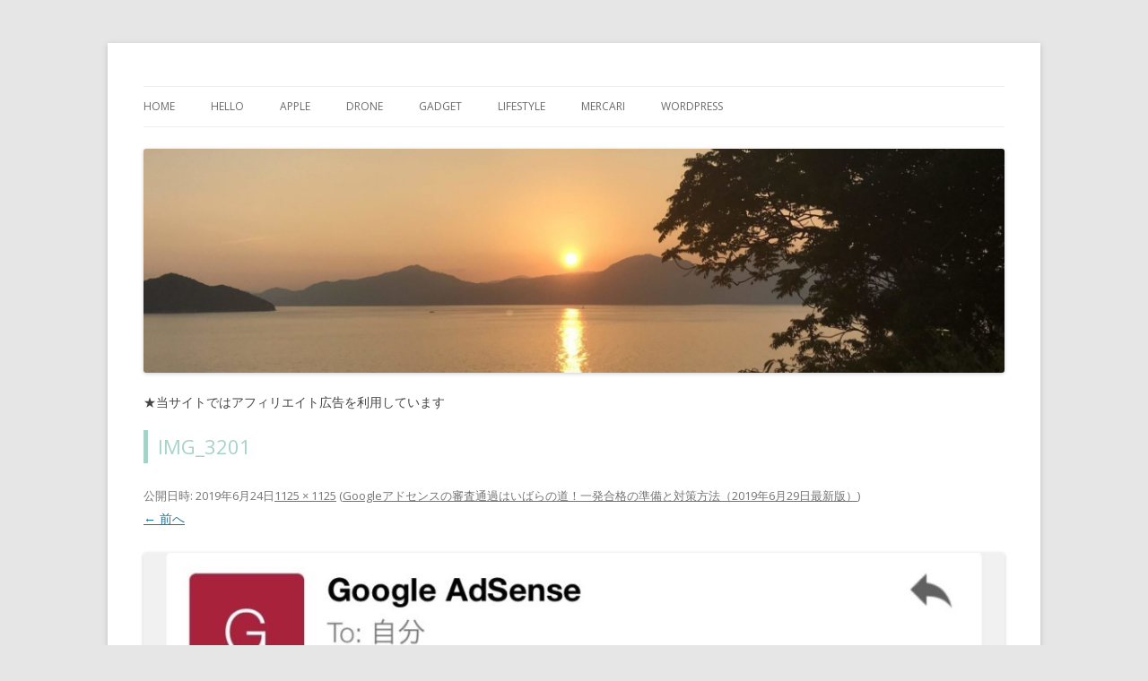

--- FILE ---
content_type: text/html; charset=UTF-8
request_url: https://kenchan3.com/google-ads/img_3201/
body_size: 6748
content:
<!DOCTYPE html> <!--[if IE 7]><html class="ie ie7" lang="ja"
 prefix="og: https://ogp.me/ns#" > <![endif]--> <!--[if IE 8]><html class="ie ie8" lang="ja"
 prefix="og: https://ogp.me/ns#" > <![endif]--> <!--[if !(IE 7) & !(IE 8)]><!--><html lang="ja"
 prefix="og: https://ogp.me/ns#" > <!--<![endif]--><head> <script>(function(w,d,s,l,i){w[l]=w[l]||[];w[l].push({'gtm.start':
new Date().getTime(),event:'gtm.js'});var f=d.getElementsByTagName(s)[0],
j=d.createElement(s),dl=l!='dataLayer'?'&l='+l:'';j.async=true;j.src=
'https://www.googletagmanager.com/gtm.js?id='+i+dl;f.parentNode.insertBefore(j,f);
})(window,document,'script','dataLayer','GTM-N76CGZV');</script>  <script data-ad-client="ca-pub-5030208822747006" async src="https://pagead2.googlesyndication.com/pagead/js/adsbygoogle.js"></script> <script type="text/javascript" language="javascript">var vc_pid = "885817185";</script><script type="text/javascript" src="//aml.valuecommerce.com/vcdal.js" async></script> <meta charset="UTF-8" /><meta name="viewport" content="width=device-width" /><link rel="profile" href="https://gmpg.org/xfn/11" /><link rel="pingback" href="https://kenchan3.com/xmlrpc.php"> <!--[if lt IE 9]> <script src="https://kenchan3.com/wp-content/themes/twentytwelve/js/html5.js?ver=3.7.0" type="text/javascript"></script> <![endif]--><link media="all" href="https://kenchan3.com/wp-content/cache/autoptimize/css/autoptimize_7b2750b87db73b2c7a5816fcbbdf1425.css" rel="stylesheet" /><title>IMG_3201 | けんちゃんさんのブログ</title><meta name="google-site-verification" content="enuqYM34QTEWp9yGdZcsHy6Kd9eCR24v-bIYo69G7Sc" /><meta property="og:site_name" content="けんちゃんさんのブログ |" /><meta property="og:type" content="article" /><meta property="og:title" content="IMG_3201 | けんちゃんさんのブログ" /><meta property="article:published_time" content="2019-06-24T06:03:00Z" /><meta property="article:modified_time" content="2019-06-24T06:03:00Z" /><meta name="twitter:card" content="summary" /><meta name="twitter:domain" content="kenchan3.com" /><meta name="twitter:title" content="IMG_3201 | けんちゃんさんのブログ" /> <script type="application/ld+json" class="aioseo-schema">{"@context":"https:\/\/schema.org","@graph":[{"@type":"WebSite","@id":"https:\/\/kenchan3.com\/#website","url":"https:\/\/kenchan3.com\/","name":"\u3051\u3093\u3061\u3083\u3093\u3055\u3093\u306e\u30d6\u30ed\u30b0","publisher":{"@id":"https:\/\/kenchan3.com\/#organization"}},{"@type":"Organization","@id":"https:\/\/kenchan3.com\/#organization","name":"\u3051\u3093\u3061\u3083\u3093\u3055\u3093\u306e\u30d6\u30ed\u30b0","url":"https:\/\/kenchan3.com\/"},{"@type":"BreadcrumbList","@id":"https:\/\/kenchan3.com\/google-ads\/img_3201\/#breadcrumblist","itemListElement":[{"@type":"ListItem","@id":"https:\/\/kenchan3.com\/#listItem","position":"1","item":{"@type":"WebPage","@id":"https:\/\/kenchan3.com\/","name":"\u30db\u30fc\u30e0","description":"\u8cfc\u5165\u54c1\u30ec\u30d3\u30e5\u30fc\u304c\u591a\u3081\u306e\u96d1\u8a18\u30d6\u30ed\u30b0","url":"https:\/\/kenchan3.com\/"},"nextItem":"https:\/\/kenchan3.com\/google-ads\/img_3201\/#listItem"},{"@type":"ListItem","@id":"https:\/\/kenchan3.com\/google-ads\/img_3201\/#listItem","position":"2","item":{"@type":"WebPage","@id":"https:\/\/kenchan3.com\/google-ads\/img_3201\/","name":"IMG_3201","url":"https:\/\/kenchan3.com\/google-ads\/img_3201\/"},"previousItem":"https:\/\/kenchan3.com\/#listItem"}]},{"@type":"Person","@id":"https:\/\/kenchan3.com\/author\/kenchan3\/#author","url":"https:\/\/kenchan3.com\/author\/kenchan3\/","name":"kenchan3","image":{"@type":"ImageObject","@id":"https:\/\/kenchan3.com\/google-ads\/img_3201\/#authorImage","url":"https:\/\/secure.gravatar.com\/avatar\/aaf9a4747d99c91510bd3adb881cb203?s=96&r=g","width":"96","height":"96","caption":"kenchan3"}},{"@type":"ItemPage","@id":"https:\/\/kenchan3.com\/google-ads\/img_3201\/#itempage","url":"https:\/\/kenchan3.com\/google-ads\/img_3201\/","name":"IMG_3201 | \u3051\u3093\u3061\u3083\u3093\u3055\u3093\u306e\u30d6\u30ed\u30b0","inLanguage":"ja","isPartOf":{"@id":"https:\/\/kenchan3.com\/#website"},"breadcrumb":{"@id":"https:\/\/kenchan3.com\/google-ads\/img_3201\/#breadcrumblist"},"author":"https:\/\/kenchan3.com\/google-ads\/img_3201\/#author","creator":"https:\/\/kenchan3.com\/google-ads\/img_3201\/#author","datePublished":"2019-06-24T06:03:00+09:00","dateModified":"2019-06-24T06:03:00+09:00"}]}</script> <script type="text/javascript" >window.ga=window.ga||function(){(ga.q=ga.q||[]).push(arguments)};ga.l=+new Date;
			ga('create', "UA-139205591-1", 'auto');
			ga('send', 'pageview');</script> <script async src="https://www.google-analytics.com/analytics.js"></script> <link rel='dns-prefetch' href='//fonts.googleapis.com' /><link rel='dns-prefetch' href='//s.w.org' /><link href='https://fonts.gstatic.com' crossorigin rel='preconnect' /><link rel="alternate" type="application/rss+xml" title="けんちゃんさんのブログ &raquo; フィード" href="https://kenchan3.com/feed/" /><link rel="alternate" type="application/rss+xml" title="けんちゃんさんのブログ &raquo; コメントフィード" href="https://kenchan3.com/comments/feed/" /><link rel="alternate" type="application/rss+xml" title="けんちゃんさんのブログ &raquo; IMG_3201 のコメントのフィード" href="https://kenchan3.com/google-ads/img_3201/feed/" /> <script type="text/javascript">window._wpemojiSettings = {"baseUrl":"https:\/\/s.w.org\/images\/core\/emoji\/13.0.1\/72x72\/","ext":".png","svgUrl":"https:\/\/s.w.org\/images\/core\/emoji\/13.0.1\/svg\/","svgExt":".svg","source":{"concatemoji":"https:\/\/kenchan3.com\/wp-includes\/js\/wp-emoji-release.min.js?ver=5.7.14"}};
			!function(e,a,t){var n,r,o,i=a.createElement("canvas"),p=i.getContext&&i.getContext("2d");function s(e,t){var a=String.fromCharCode;p.clearRect(0,0,i.width,i.height),p.fillText(a.apply(this,e),0,0);e=i.toDataURL();return p.clearRect(0,0,i.width,i.height),p.fillText(a.apply(this,t),0,0),e===i.toDataURL()}function c(e){var t=a.createElement("script");t.src=e,t.defer=t.type="text/javascript",a.getElementsByTagName("head")[0].appendChild(t)}for(o=Array("flag","emoji"),t.supports={everything:!0,everythingExceptFlag:!0},r=0;r<o.length;r++)t.supports[o[r]]=function(e){if(!p||!p.fillText)return!1;switch(p.textBaseline="top",p.font="600 32px Arial",e){case"flag":return s([127987,65039,8205,9895,65039],[127987,65039,8203,9895,65039])?!1:!s([55356,56826,55356,56819],[55356,56826,8203,55356,56819])&&!s([55356,57332,56128,56423,56128,56418,56128,56421,56128,56430,56128,56423,56128,56447],[55356,57332,8203,56128,56423,8203,56128,56418,8203,56128,56421,8203,56128,56430,8203,56128,56423,8203,56128,56447]);case"emoji":return!s([55357,56424,8205,55356,57212],[55357,56424,8203,55356,57212])}return!1}(o[r]),t.supports.everything=t.supports.everything&&t.supports[o[r]],"flag"!==o[r]&&(t.supports.everythingExceptFlag=t.supports.everythingExceptFlag&&t.supports[o[r]]);t.supports.everythingExceptFlag=t.supports.everythingExceptFlag&&!t.supports.flag,t.DOMReady=!1,t.readyCallback=function(){t.DOMReady=!0},t.supports.everything||(n=function(){t.readyCallback()},a.addEventListener?(a.addEventListener("DOMContentLoaded",n,!1),e.addEventListener("load",n,!1)):(e.attachEvent("onload",n),a.attachEvent("onreadystatechange",function(){"complete"===a.readyState&&t.readyCallback()})),(n=t.source||{}).concatemoji?c(n.concatemoji):n.wpemoji&&n.twemoji&&(c(n.twemoji),c(n.wpemoji)))}(window,document,window._wpemojiSettings);</script> <link rel='stylesheet' id='twentytwelve-fonts-css'  href='https://fonts.googleapis.com/css?family=Open+Sans%3A400italic%2C700italic%2C400%2C700&#038;subset=latin%2Clatin-ext&#038;display=fallback' type='text/css' media='all' /> <!--[if lt IE 9]><link rel='stylesheet' id='twentytwelve-ie-css'  href='https://kenchan3.com/wp-content/themes/twentytwelve/css/ie.css?ver=20150214' type='text/css' media='all' /> <![endif]--><link rel='stylesheet' id='a3a3_lazy_load-css'  href='//kenchan3.com/wp-content/uploads/sass/a3_lazy_load.min.css?ver=1561216817' type='text/css' media='all' /> <script type='text/javascript' id='wprmenu.js-js-extra'>var wprmenu = {"zooming":"no","from_width":"768","push_width":"400","menu_width":"80","parent_click":"yes","swipe":"yes","enable_overlay":"1"};</script> <link rel="https://api.w.org/" href="https://kenchan3.com/wp-json/" /><link rel="alternate" type="application/json" href="https://kenchan3.com/wp-json/wp/v2/media/2786" /><link rel="EditURI" type="application/rsd+xml" title="RSD" href="https://kenchan3.com/xmlrpc.php?rsd" /><link rel="wlwmanifest" type="application/wlwmanifest+xml" href="https://kenchan3.com/wp-includes/wlwmanifest.xml" /><meta name="generator" content="WordPress 5.7.14" /><link rel='shortlink' href='https://kenchan3.com/?p=2786' /><link rel="alternate" type="application/json+oembed" href="https://kenchan3.com/wp-json/oembed/1.0/embed?url=https%3A%2F%2Fkenchan3.com%2Fgoogle-ads%2Fimg_3201%2F" /><link rel="alternate" type="text/xml+oembed" href="https://kenchan3.com/wp-json/oembed/1.0/embed?url=https%3A%2F%2Fkenchan3.com%2Fgoogle-ads%2Fimg_3201%2F&#038;format=xml" /></head><body class="attachment attachment-template-default single single-attachment postid-2786 attachmentid-2786 attachment-jpeg wp-embed-responsive custom-font-enabled single-author"> <noscript><iframe src="https://www.googletagmanager.com/ns.html?id=GTM-N76CGZV"
height="0" width="0" style="display:none;visibility:hidden"></iframe></noscript><div id="page" class="hfeed site"><header id="masthead" class="site-header" role="banner"><hgroup><h1 class="site-title"><a href="https://kenchan3.com/" title="けんちゃんさんのブログ" rel="home">けんちゃんさんのブログ</a></h1><h2 class="site-description"></h2></hgroup><nav id="site-navigation" class="main-navigation" role="navigation"> <button class="menu-toggle">メニュー</button> <a class="assistive-text" href="#content" title="コンテンツへスキップ">コンテンツへスキップ</a><div class="menu-menu-1-container"><ul id="menu-menu-1" class="nav-menu"><li id="menu-item-1429" class="menu-item menu-item-type-custom menu-item-object-custom menu-item-home menu-item-1429"><a href="https://kenchan3.com/">Home</a></li><li id="menu-item-1431" class="menu-item menu-item-type-post_type menu-item-object-page menu-item-has-children menu-item-1431"><a href="https://kenchan3.com/profile/">Hello</a><ul class="sub-menu"><li id="menu-item-1672" class="menu-item menu-item-type-custom menu-item-object-custom menu-item-1672"><a href="https://www.instagram.com/fortress_hill_0311/">インスタグラム</a></li><li id="menu-item-1664" class="menu-item menu-item-type-post_type menu-item-object-page menu-item-1664"><a href="https://kenchan3.com/contact-me/">問い合わせ</a></li><li id="menu-item-1736" class="menu-item menu-item-type-post_type menu-item-object-page menu-item-1736"><a href="https://kenchan3.com/privacy-policy/">プライバシーポリシー</a></li><li id="menu-item-1541" class="menu-item menu-item-type-post_type menu-item-object-page menu-item-1541"><a href="https://kenchan3.com/sitemap/">サイトマップ</a></li></ul></li><li id="menu-item-4427" class="menu-item menu-item-type-taxonomy menu-item-object-category menu-item-has-children menu-item-4427"><a href="https://kenchan3.com/category/apple/">Apple</a><ul class="sub-menu"><li id="menu-item-2899" class="menu-item menu-item-type-taxonomy menu-item-object-category menu-item-2899"><a href="https://kenchan3.com/category/apple/iphone/">iPhone</a></li><li id="menu-item-6912" class="menu-item menu-item-type-taxonomy menu-item-object-category menu-item-6912"><a href="https://kenchan3.com/category/apple/ipad/">iPad</a></li><li id="menu-item-6913" class="menu-item menu-item-type-taxonomy menu-item-object-category menu-item-6913"><a href="https://kenchan3.com/category/apple/ipod-touch/">iPod touch</a></li><li id="menu-item-3954" class="menu-item menu-item-type-taxonomy menu-item-object-category menu-item-3954"><a href="https://kenchan3.com/category/apple/mac/">Mac</a></li><li id="menu-item-1433" class="menu-item menu-item-type-taxonomy menu-item-object-category menu-item-1433"><a href="https://kenchan3.com/category/phones-more/">phones-more</a></li></ul></li><li id="menu-item-3638" class="menu-item menu-item-type-taxonomy menu-item-object-category menu-item-3638"><a href="https://kenchan3.com/category/drone/">Drone</a></li><li id="menu-item-8497" class="menu-item menu-item-type-taxonomy menu-item-object-category menu-item-8497"><a href="https://kenchan3.com/category/gadget/">Gadget</a></li><li id="menu-item-4430" class="menu-item menu-item-type-taxonomy menu-item-object-category menu-item-4430"><a href="https://kenchan3.com/category/lifestyle/">Lifestyle</a></li><li id="menu-item-4428" class="menu-item menu-item-type-taxonomy menu-item-object-category menu-item-4428"><a href="https://kenchan3.com/category/mercari/">mercari</a></li><li id="menu-item-1434" class="menu-item menu-item-type-taxonomy menu-item-object-category menu-item-has-children menu-item-1434"><a href="https://kenchan3.com/category/wordpress/">WordPress</a><ul class="sub-menu"><li id="menu-item-1441" class="menu-item menu-item-type-post_type menu-item-object-post menu-item-1441"><a href="https://kenchan3.com/wordpressbeginner/">超初心者が【WordPress】でブログを始める</a></li><li id="menu-item-1453" class="menu-item menu-item-type-post_type menu-item-object-post menu-item-1453"><a href="https://kenchan3.com/wordpressplug-in/">【WordPress】超初心者（自分）が入れたプラグイン</a></li><li id="menu-item-1440" class="menu-item menu-item-type-post_type menu-item-object-post menu-item-1440"><a href="https://kenchan3.com/wordpresscategory/">【WordPress】カテゴリーの横に記事数を表示させる</a></li><li id="menu-item-1439" class="menu-item menu-item-type-post_type menu-item-object-post menu-item-1439"><a href="https://kenchan3.com/wordpress-gravatar/">【WordPress】Gravatarを使ったアバター設定</a></li></ul></li></ul></div></nav> <a href="https://kenchan3.com/"><img src="https://kenchan3.com/wp-content/uploads/2019/04/cropped-IMG_3891-e1556414159603-2.jpg" class="header-image" width="2000" height="520" alt="けんちゃんさんのブログ" /></a></header> ★当サイトではアフィリエイト広告を利用しています<div id="main" class="wrapper"><div id="primary" class="site-content"><div id="content" role="main"><article id="post-2786" class="image-attachment post-2786 attachment type-attachment status-inherit hentry"><header class="entry-header"><h1 class="entry-title">IMG_3201</h1><footer class="entry-meta"> <span class="meta-prep meta-prep-entry-date">公開日時:</span> <span class="entry-date"><time class="entry-date" datetime="2019-06-24T15:03:00+09:00">2019年6月24日</time></span><a href="https://kenchan3.com/wp-content/uploads/2019/06/IMG_3201.jpg" title="フルサイズ画像へのリンク">1125 &times; 1125</a> (<a href="https://kenchan3.com/google-ads/" title="Googleアドセンスの審査通過はいばらの道！一発合格の準備と対策方法（2019年6月29日最新版） へ移動" rel="gallery">Googleアドセンスの審査通過はいばらの道！一発合格の準備と対策方法（2019年6月29日最新版）</a>)</footer><nav id="image-navigation" class="navigation" role="navigation"> <span class="previous-image"><a href='https://kenchan3.com/google-ads/2019-06-06/'>&larr; 前へ</a></span> <span class="next-image"></span></nav></header><div class="entry-content"><div class="entry-attachment"><div class="attachment"> <a href="https://kenchan3.com/google-ads/2019-06-06/" title="IMG_3201" rel="attachment"> <img width="960" height="960" src="https://kenchan3.com/wp-content/uploads/2019/06/IMG_3201-1024x1024.jpg" class="attachment-960x960 size-960x960" alt="" loading="lazy" srcset="https://kenchan3.com/wp-content/uploads/2019/06/IMG_3201-1024x1024.jpg 1024w, https://kenchan3.com/wp-content/uploads/2019/06/IMG_3201-150x150.jpg 150w, https://kenchan3.com/wp-content/uploads/2019/06/IMG_3201-300x300.jpg 300w, https://kenchan3.com/wp-content/uploads/2019/06/IMG_3201-768x768.jpg 768w, https://kenchan3.com/wp-content/uploads/2019/06/IMG_3201-624x624.jpg 624w, https://kenchan3.com/wp-content/uploads/2019/06/IMG_3201.jpg 1125w" sizes="(max-width: 960px) 100vw, 960px" /> </a></div></div><div class="entry-description"></div></div></article><div id="comments" class="comments-area"><div id="respond" class="comment-respond"><h3 id="reply-title" class="comment-reply-title">コメントを残す <small><a rel="nofollow" id="cancel-comment-reply-link" href="/google-ads/img_3201/#respond" style="display:none;">コメントをキャンセル</a></small></h3><form action="https://kenchan3.com/wp-comments-post.php" method="post" id="commentform" class="comment-form"><p class="comment-notes"><span id="email-notes">メールアドレスが公開されることはありません。</span> <span class="required">*</span> が付いている欄は必須項目です</p><p class="comment-form-comment"><label for="comment">コメント</label><textarea id="comment" name="comment" cols="45" rows="8" maxlength="65525" required="required"></textarea></p><p class="comment-form-author"><label for="author">名前 <span class="required">*</span></label> <input id="author" name="author" type="text" value="" size="30" maxlength="245" required='required' /></p><p class="comment-form-email"><label for="email">メール <span class="required">*</span></label> <input id="email" name="email" type="text" value="" size="30" maxlength="100" aria-describedby="email-notes" required='required' /></p><p class="comment-form-url"><label for="url">サイト</label> <input id="url" name="url" type="text" value="" size="30" maxlength="200" /></p><p class="comment-form-cookies-consent"><input id="wp-comment-cookies-consent" name="wp-comment-cookies-consent" type="checkbox" value="yes" /> <label for="wp-comment-cookies-consent">次回のコメントで使用するためブラウザーに自分の名前、メールアドレス、サイトを保存する。</label></p><p class="form-submit"><input name="submit" type="submit" id="submit" class="submit" value="コメントを送信" /> <input type='hidden' name='comment_post_ID' value='2786' id='comment_post_ID' /> <input type='hidden' name='comment_parent' id='comment_parent' value='0' /></p><input type="hidden" id="ak_js" name="ak_js" value="74"/><textarea name="ak_hp_textarea" cols="45" rows="8" maxlength="100" style="display: none !important;"></textarea></form></div></div></div></div></div><footer id="colophon" role="contentinfo"><div class="site-info"> <a href="https://ja.wordpress.org/" class="imprint" title="セマンティックなパブリッシングツール"> Proudly powered by WordPress </a></div></footer></div><div class="wprm-wrapper"><div class="wprm-overlay"></div><div id="wprmenu_bar" class="wprmenu_bar bodyslide left"><div class="hamburger hamburger--slider"> <span class="hamburger-box"> <span class="hamburger-inner"></span> </span></div><div class="menu_title"> <a href="https://kenchan3.com"> Kenchan3 </a></div></div><div class="cbp-spmenu cbp-spmenu-vertical cbp-spmenu-left default " id="mg-wprm-wrap"><ul id="wprmenu_menu_ul"><li class="menu-item menu-item-type-custom menu-item-object-custom menu-item-home menu-item-1429"><a href="https://kenchan3.com/">Home</a></li><li class="menu-item menu-item-type-post_type menu-item-object-page menu-item-has-children menu-item-1431"><a href="https://kenchan3.com/profile/">Hello</a><ul class="sub-menu"><li class="menu-item menu-item-type-custom menu-item-object-custom menu-item-1672"><a href="https://www.instagram.com/fortress_hill_0311/">インスタグラム</a></li><li class="menu-item menu-item-type-post_type menu-item-object-page menu-item-1664"><a href="https://kenchan3.com/contact-me/">問い合わせ</a></li><li class="menu-item menu-item-type-post_type menu-item-object-page menu-item-1736"><a href="https://kenchan3.com/privacy-policy/">プライバシーポリシー</a></li><li class="menu-item menu-item-type-post_type menu-item-object-page menu-item-1541"><a href="https://kenchan3.com/sitemap/">サイトマップ</a></li></ul></li><li class="menu-item menu-item-type-taxonomy menu-item-object-category menu-item-has-children menu-item-4427"><a href="https://kenchan3.com/category/apple/">Apple</a><ul class="sub-menu"><li class="menu-item menu-item-type-taxonomy menu-item-object-category menu-item-2899"><a href="https://kenchan3.com/category/apple/iphone/">iPhone</a></li><li class="menu-item menu-item-type-taxonomy menu-item-object-category menu-item-6912"><a href="https://kenchan3.com/category/apple/ipad/">iPad</a></li><li class="menu-item menu-item-type-taxonomy menu-item-object-category menu-item-6913"><a href="https://kenchan3.com/category/apple/ipod-touch/">iPod touch</a></li><li class="menu-item menu-item-type-taxonomy menu-item-object-category menu-item-3954"><a href="https://kenchan3.com/category/apple/mac/">Mac</a></li><li class="menu-item menu-item-type-taxonomy menu-item-object-category menu-item-1433"><a href="https://kenchan3.com/category/phones-more/">phones-more</a></li></ul></li><li class="menu-item menu-item-type-taxonomy menu-item-object-category menu-item-3638"><a href="https://kenchan3.com/category/drone/">Drone</a></li><li class="menu-item menu-item-type-taxonomy menu-item-object-category menu-item-8497"><a href="https://kenchan3.com/category/gadget/">Gadget</a></li><li class="menu-item menu-item-type-taxonomy menu-item-object-category menu-item-4430"><a href="https://kenchan3.com/category/lifestyle/">Lifestyle</a></li><li class="menu-item menu-item-type-taxonomy menu-item-object-category menu-item-4428"><a href="https://kenchan3.com/category/mercari/">mercari</a></li><li class="menu-item menu-item-type-taxonomy menu-item-object-category menu-item-has-children menu-item-1434"><a href="https://kenchan3.com/category/wordpress/">WordPress</a><ul class="sub-menu"><li class="menu-item menu-item-type-post_type menu-item-object-post menu-item-1441"><a href="https://kenchan3.com/wordpressbeginner/">超初心者が【WordPress】でブログを始める</a></li><li class="menu-item menu-item-type-post_type menu-item-object-post menu-item-1453"><a href="https://kenchan3.com/wordpressplug-in/">【WordPress】超初心者（自分）が入れたプラグイン</a></li><li class="menu-item menu-item-type-post_type menu-item-object-post menu-item-1440"><a href="https://kenchan3.com/wordpresscategory/">【WordPress】カテゴリーの横に記事数を表示させる</a></li><li class="menu-item menu-item-type-post_type menu-item-object-post menu-item-1439"><a href="https://kenchan3.com/wordpress-gravatar/">【WordPress】Gravatarを使ったアバター設定</a></li></ul></li><li><div class="wpr_search search_top"><form role="search" method="get" class="wpr-search-form" action="https://kenchan3.com/"> <label for="search-form-697f97f7d7dc6"></label> <input type="search" class="wpr-search-field" placeholder="Search..." value="" name="s" title="Search for:"> <button type="submit" class="wpr_submit"> <i class="wpr-icon-search"></i> </button></form></div></li></ul></div></div> <script type='text/javascript' id='toc-front-js-extra'>var tocplus = {"visibility_show":"show","visibility_hide":"hide","width":"Auto"};</script> <script type='text/javascript' id='jquery-lazyloadxt-js-extra'>var a3_lazyload_params = {"apply_images":"1","apply_videos":"1"};</script> <script type='text/javascript' id='jquery-lazyloadxt-extend-js-extra'>var a3_lazyload_extend_params = {"edgeY":"400","horizontal_container_classnames":""};</script> <script defer src="https://kenchan3.com/wp-content/cache/autoptimize/js/autoptimize_9b48d6aebf7abb85f6219e61518e31ea.js"></script></body></html>

--- FILE ---
content_type: text/html; charset=utf-8
request_url: https://www.google.com/recaptcha/api2/aframe
body_size: 263
content:
<!DOCTYPE HTML><html><head><meta http-equiv="content-type" content="text/html; charset=UTF-8"></head><body><script nonce="sEn2nli2vnTVJ6WaL8ntsw">/** Anti-fraud and anti-abuse applications only. See google.com/recaptcha */ try{var clients={'sodar':'https://pagead2.googlesyndication.com/pagead/sodar?'};window.addEventListener("message",function(a){try{if(a.source===window.parent){var b=JSON.parse(a.data);var c=clients[b['id']];if(c){var d=document.createElement('img');d.src=c+b['params']+'&rc='+(localStorage.getItem("rc::a")?sessionStorage.getItem("rc::b"):"");window.document.body.appendChild(d);sessionStorage.setItem("rc::e",parseInt(sessionStorage.getItem("rc::e")||0)+1);localStorage.setItem("rc::h",'1769969660290');}}}catch(b){}});window.parent.postMessage("_grecaptcha_ready", "*");}catch(b){}</script></body></html>

--- FILE ---
content_type: application/javascript; charset=utf-8;
request_url: https://dalc.valuecommerce.com/app3?p=885817185&_s=https%3A%2F%2Fkenchan3.com%2Fgoogle-ads%2Fimg_3201%2F&vf=iVBORw0KGgoAAAANSUhEUgAAAAMAAAADCAYAAABWKLW%2FAAAAMElEQVQYV2NkFGP4n5E5nWFiYyEDo6K%2B0P%2B9wpcYdDxkGRhzubr%2Bz3s2i%2BGIwB0GAPFkDWd56Mt2AAAAAElFTkSuQmCC
body_size: 2196
content:
vc_linkswitch_callback({"t":"697f97fb","r":"aX-X-wAFaCMS3kLkCooD7AqKC5Y83Q","ub":"aX%2BX%2BgAIIS8S3kLkCooBbQqKC%2FAkzw%3D%3D","vcid":"dId7E-JwjkyJU_v3rwdPTgmGBJgh1F4F7tXCbFofHeUAGq091IpUO6lYgZZI2wPN","vcpub":"0.354339","lohaco.yahoo.co.jp":{"a":"2686782","m":"2994932","g":"7885962690"},"l":4,"7netshopping.jp":{"a":"2602201","m":"2993472","g":"9b36062690"},"paypaymall.yahoo.co.jp":{"a":"2821580","m":"2201292","g":"66cf273990"},"p":885817185,"valuecommerce.ne.jp":{"a":"2803077","m":"4","g":"e947ab1c8a"},"lp.ankerjapan.com":{"a":"2811827","m":"3397687","g":"f35186be90"},"s":3457598,"postcard.kitamura.jp":{"a":"2876604","m":"2717035","g":"1557db7a90"},"valuecommerce.com":{"a":"2803077","m":"4","g":"e947ab1c8a"},"www.print-happy.com/pc/index.asp":{"a":"2876604","m":"2717035","g":"1557db7a90"},"mini-shopping.yahoo.co.jp":{"a":"2821580","m":"2201292","g":"66cf273990"},"www.kitamura-print.com":{"a":"2876604","m":"2717035","g":"1557db7a90"},"shopping.geocities.jp":{"a":"2821580","m":"2201292","g":"66cf273990"},"www.ankerjapan.com":{"a":"2811827","m":"3397687","g":"f35186be90"},"mbhshop.elecom.co.jp":{"a":"2423127","m":"2505544","g":"ed646e1b90"},"check.yamada-denkiweb.com":{"a":"2431450","m":"2241345","g":"ba67503890"},"lohaco.jp":{"a":"2686782","m":"2994932","g":"7885962690"},"azwww.yamada-denkiweb.com":{"a":"2431450","m":"2241345","g":"ba67503890"},"7net.omni7.jp":{"a":"2602201","m":"2993472","g":"9b36062690"},"shopping.yahoo.co.jp":{"a":"2821580","m":"2201292","g":"66cf273990"},"tsukumo.co.jp":{"a":"2348206","m":"2097626","g":"0516a40990"},"www.amazon.co.jp":{"a":"2614000","m":"2366370","g":"b503ac74b0","sp":"tag%3Dvc-22%26linkCode%3Dure"},"pi-chiku-park.com":{"a":"2431450","m":"2241345","g":"ba67503890"},"www.yamada-denkiweb.com":{"a":"2431450","m":"2241345","g":"ba67503890"},"approach.yahoo.co.jp":{"a":"2821580","m":"2201292","g":"66cf273990"},"shop.elecom.co.jp":{"a":"2423127","m":"2505544","g":"ed646e1b90"},"www.omni7.jp":{"a":"2602201","m":"2993472","g":"9b36062690"},"paypaystep.yahoo.co.jp":{"a":"2821580","m":"2201292","g":"66cf273990"},"www.print-happy.com/sp/index.asp":{"a":"2876604","m":"2717035","g":"1557db7a90"}})